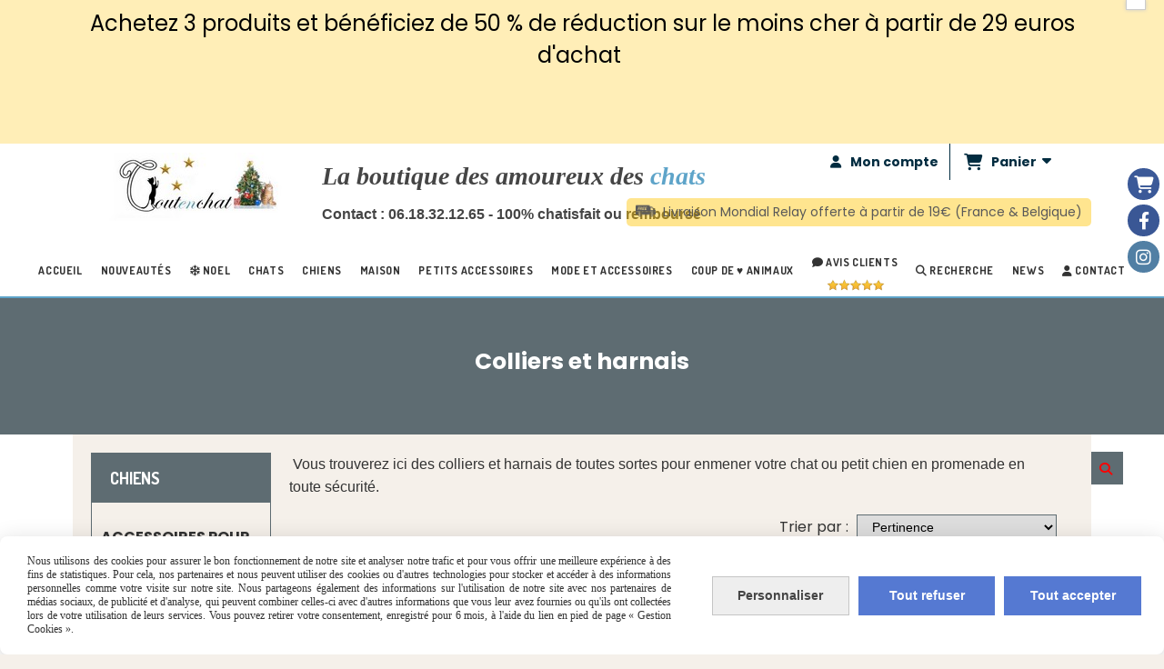

--- FILE ---
content_type: text/html; charset=UTF-8
request_url: https://www.toutenchat.com/colliers-et-harnais-b22495.html
body_size: 14414
content:
    <!DOCTYPE html>
    <!--[if IE 7]>
    <html lang="fr" class="ie-inf-9 ie7"> <![endif]-->

    <!--[if IE 8]>
    <html lang="fr" class="ie-inf-9 ie8"> <![endif]-->
    <!--[if lte IE 9]>
    <html lang="fr" class="ie"> <![endif]-->
    <!--[if gt IE 8]><!-->
    <html lang="fr"><!--<![endif]-->
    <head prefix="og: http://ogp.me/ns# fb: http://ogp.me/ns/fb# product: http://ogp.me/ns/product# article: http://ogp.me/ns/article# place: http://ogp.me/ns/place#">
        <!--[if !IE]><!-->
        <script>
            if (/*@cc_on!@*/false) {
                document.documentElement.className += 'ie10';
            }
        </script><!--<![endif]-->
        <title>Colliers et harnais  - Toutenchat</title>
<meta name="description" content="Des colliers et des harnais pour faire de longues promenades avec vous">
<meta name="keywords" content="collier,colliers,harnais,laisse,laisses,ensemble,chiot,chiots,chien,chiens,corde,métal,tissu,réglable,promenade,éducation">
    <meta http-equiv="Content-Type" content="text/html; charset=UTF-8">
    <meta property="og:url" content="https://www.toutenchat.com/colliers-et-harnais-b22495.html"/>
    <meta property="og:type" content="website"/>
    <meta property="og:title" content="Colliers et harnais  - Toutenchat"/>
    <meta property="og:description" content="Des colliers et des harnais pour faire de longues promenades avec vous"/>
    <meta property="og:locale" content="fr"/>    <meta property="og:image" content="https://www.toutenchat.com/img_s3/95431/logo/logo-2023-noel-2023.jpg"/>
<link rel="canonical" href="https://www.toutenchat.com/colliers-et-harnais-b22495.html"/>
    <link rel="icon" type="image/x-icon" href="/favicon.ico">
    
    <!-- Stylesheet -->
    <link rel="stylesheet" type="text/css" media="screen" href="/css5227/style_all_designs.css"/>
    <link rel="stylesheet" href="/css5227/panier.css" type="text/css"/>
    <script>
         document.documentElement.className += ' cmonsite-boutique'; 
    </script>
    <link type="text/css" href="/css5227/design/template/boutique/templates.css" rel="stylesheet"/>
            <script>
            document.documentElement.className += ' cmonsite-boutique';
            document.documentElement.className += ' cmonsite-boutique-1';
        </script>
            <link rel="stylesheet" type="text/css" media="screen" href="/css5227/tinyTips.css"/>
    <link type="text/css" href="/css5227/header_jnformation.css" rel="stylesheet"/>
    <link href="/css5227/jquery.bxslider.css" rel="stylesheet" type="text/css">
    <link href="/css5227/waitMe.css" rel="stylesheet" type="text/css">
    <link href="/css5227/bootstrap-datetimepicker-standalone.css" rel="stylesheet" type="text/css">
    <link href="/css5227/bootstrap-datetimepicker.css" rel="stylesheet" type="text/css">

    <!-- CSS du thème  -->
    <link href="/css5227/styled832series.css" rel="stylesheet"
          type="text/css"/>
    <link href="/css5227/styled839.css"
          rel="stylesheet" type="text/css"/>


    <style>
        .nav-static-breadcrumb {
            display: none !important;
        }
    </style>
    
    <!-- jQuery -->
    <script src="/js5227/dist/design/jquery-3.min.js"></script>


    <script src="/js5227/dist/jquery.tinyTips.min.js"></script>
        <script src="/js5227/dist/jquery.validationEngine-fr.min.js"></script>
    
    <script src="/js5227/dist/jquery.validationEngine.min.js"></script>
    <script src="/js5227/dist/moment/moment.min.js"></script>
        <script src="/js5227/dist/moment/fr.min.js"></script>
    
    <script src="/js5227/dist/bootstrap-datetimepicker.min.js"></script>

    <script>
        $(document).ready(function () {
            $("#contact, #form1, #form").validationEngine();
            $('a.tTip').css('display', 'block');
            $('a.tTip').tinyTips('light', 'title');
        });
                document.documentElement.className += ' cmonsite-template';
        
        var CookieScripts = typeof CookieScripts === "undefined" ? {user: {}, job: []} : CookieScripts;
    </script>


            <script type="text/javascript">
                var _paq = window._paq = window._paq || [];
                _paq.push(['setCustomDimension', 1, 'www.toutenchat.com']);

                /* tracker methods like "setCustomDimension" should be called before "trackPageView" */
                _paq.push(['trackPageView']);
                _paq.push(['enableLinkTracking']);
                (function () {
                    var u = "//www.cmadata.fr/analytics/";
                    _paq.push(['setTrackerUrl', u + 'matomo.php']);
                    _paq.push(['setSiteId', '2']);
                    var d = document, g = d.createElement('script'), s = d.getElementsByTagName('script')[0];
                    g.type = 'text/javascript';
                    g.async = true;
                    g.src = u + 'matomo.js';
                    s.parentNode.insertBefore(g, s);
                })();
            </script>
            



    <!-- BxSlider -->
    <script type='text/javascript'
            src='/js5227/dist/jquery.bxSlider.min.js'></script>

    <!-- Height Align -->
    <script src="/js5227/dist/design/jquery.heightalign.min.js"></script>


<link href="https://fonts.googleapis.com/css?family=Source+Sans+Pro:700&display=swap" rel="stylesheet"> 
<script>
if(!WebFont.hasOwnProperty('minisite')) {
	WebFont.minisite = [];
}
WebFont.minisite.push('Source Sans Pro');
WebFont.minisite.push('Playfair Display');

WebFont.load({
	google: {
		families: WebFont.minisite
	}
});
</script>    <script type="text/javascript" src="/js5227/dist/fancybox/jquery.fancybox.min.js"></script>
    <script type="text/javascript" src="/js5227/dist/fancybox/jquery.easing-1.3.min.js"></script>
    <script type="text/javascript" src="/js5227/dist/fancybox/jquery.mousewheel-3.0.6.min.js"></script>
    <script>
        var BASEURL = "https://www.cmonsite.fr/",
            book = "95431",
            id_serie = 832,
            id_design = 839;
    </script>
    <script type="text/javascript" src="/js5227/dist/design/minisite_cross.min.js"></script>

    <link rel="stylesheet" href="/css5227/fancybox/jquery.fancybox.css" type="text/css" media="screen"/>

    <!-- Optionally add helpers - button, thumbnail and/or media -->
    <link rel="stylesheet" href="/css5227/fancybox/helpers/jquery.fancybox-buttons.css" type="text/css" media="screen"/>
    <script type="text/javascript" src="/js5227/dist/fancybox/helpers/jquery.fancybox-buttons.min.js"></script>
    <script type="text/javascript" src="/js5227/dist/fancybox/helpers/jquery.fancybox-media.min.js"></script>

    <link rel="stylesheet" href="/css5227/fancybox/helpers/jquery.fancybox-thumbs.css" type="text/css" media="screen"/>

    <script type="text/javascript" src="/js5227/dist/fancybox/helpers/jquery.fancybox-thumbs.min.js"></script>


    <script type="text/javascript">
            var flagnewsletter = 1,
                newsletter_actif = 0,
                show_popin_newsletter = false;    </script>
        <script type="text/javascript">
            var searchContent;
            var dataDesign;

            
dataDesign = {
top: 170,
blocPositionTop: "#wrapper",
blocPositionLeft: "#wrapper",
blocContenu: "#wrapper"
};

            $(document).ready(function () {
                var form = '<form action="/search.php" class="content-cmonsite form-search" method="get">' +
                    '<div class="input-group">' +
                    '<input type="text" name="search" class="form-control" placeholder="' + _lang.get('Rechercher') + '">' +
                    '<span class="input-group-btn">' +
                    '<button title="' + _lang.get('Rechercher') + '" class="btn-search button" type="button"><i class="fa fa-search"></i></button>' +
                    '</span>' +
                    '</div>' +
                    '</form>'
                ;
                /* Placer le button search */

                searchContent = {
                    data: {
                        top: 40,
                        left: 0,
                        blocPositionTop: '#content',
                        blocPositionLeft: '#wrapper',
                        blocContenu: '#wrapper',
                        button: null,
                        idButton: 'block-flottant-search',
                        classButton: 'block-flottant-search',
                        contentButton: form,
                        DOMBody: 'body',
                        createButton: true,
                        mapElement: '.blocAdresse'
                    },
                    options: {
                        'flottant': true,
                        'insertTo': null,
                    },
                    init: function (dataDesign) {

                        // on récupére les options d'origine
                        for (var prop in searchContent.data) {
                            searchContent.options[prop] = searchContent.data[prop];
                        }
                        // on récupére les options personnalisées
                        for (prop in dataDesign) {
                            searchContent.options[prop] = dataDesign[prop];
                        }

                        function waitForEl() {

                            var $id = $(searchContent.options.DOMBody);
                            if (typeof $id.offset() !== 'undefined') {

                                if ($(searchContent.options.blocPositionTop).length) {
                                    searchContent.options.blocPositionTop = $(searchContent.options.blocPositionTop);
                                } else {
                                    searchContent.options.blocPositionTop = $('.content');
                                }

                                searchContent.options.blocPositionLeft = $(searchContent.options.blocPositionLeft);
                                searchContent.options.blocContenu = $(searchContent.options.blocContenu);
                                searchContent.options.DOMBody = $(searchContent.options.DOMBody);
                                searchContent.data.mapElement = $(searchContent.data.mapElement);
                                searchContent.data.DOMBody = $(searchContent.data.DOMBody);

                                if (searchContent.options.button != null) {
                                    searchContent.options.button = $(searchContent.options.button);
                                }

                                if (searchContent.options.createButton) {

                                    searchContent.generateButton();
                                    if (searchContent.options.flottant) {
                                        searchContent.positionButton();
                                    }


                                    searchContent.insertButton();
                                }

                                searchContent.event();
                            } else {
                                setTimeout(function () {
                                    waitForEl();
                                }, 50);
                            }
                        }

                        waitForEl();
                    },
                    event: function () {
                        $(window).resize(function (event) {
                            if (searchContent.options.flottant) {
                                searchContent.positionButton();
                            }
                        });
                        $(window).trigger('resize');
                        searchContent.data.DOMBody.on('click', '.btn-search', function () {
                            if (searchContent.options.button.hasClass('actif')) {
                                if ($('.form-search input[name="search"]').val() != '') {
                                    /* Submit le formulaire */
                                    $('.form-search').submit();
                                }
                            } else {
                                searchContent.options.button.addClass('actif');
                            }
                            return true;
                        });

                        searchContent.data.DOMBody.on('click', 'input[name="search"]', function () {
                            return true;
                        });

                        searchContent.data.DOMBody.on('click', function (e) {
                            if (!$(e.target).closest('#' + searchContent.data.idButton).length) {
                                searchContent.options.button.removeClass('actif');
                            }
                        });

                    },
                    generateButton: function () {
                        var button = $('<div />')
                            .attr({
                                'id': searchContent.options.idButton,
                                'class': searchContent.options.classButton,
                            }).html(searchContent.options.contentButton);

                        searchContent.options.button = button;
                    },
                    insertButton: function () {
                        if (searchContent.options.insertTo === null) {
                            searchContent.options.DOMBody.append(searchContent.options.button);
                        } else {
                            $(searchContent.options.insertTo).append(searchContent.options.button);
                        }

                    },

                    getOffsetLeft: function () {
                        return searchContent.options.blocPositionLeft.offset().left + searchContent.options.blocPositionLeft.outerWidth() + searchContent.options.left;
                    },
                    getOffsetTop: function () {
                        if (searchContent.data.mapElement.length) {
                            var mapBoundingRect = searchContent.data.mapElement[0].getBoundingClientRect();
                            var buttonBoundingRect = searchContent.options.button[0].getBoundingClientRect();
                            if (
                                // mapBoundingRect.left == 0 ||
                                (buttonBoundingRect.left > mapBoundingRect.left &&
                                    buttonBoundingRect.left < (mapBoundingRect.left + mapBoundingRect.width) &&
                                    buttonBoundingRect.top > mapBoundingRect.top &&
                                    buttonBoundingRect.top < (mapBoundingRect.top + mapBoundingRect.height))
                            ) {

                                return searchContent.data.mapElement.offset().top + searchContent.data.mapElement.height() + searchContent.options.top;
                            }
                        }

                        return searchContent.options.blocPositionTop.offset().top + searchContent.options.top;
                    },
                    positionButton: function () {

                        searchContent.options.button.css({
                            'left': searchContent.getOffsetLeft(),
                            'position': 'absolute',
                            'top': searchContent.getOffsetTop(),
                            'width': '36px',
                            'z-index': '5'
                        });
                    }
                };

                searchContent.init(dataDesign);

            });

        </script>
        
<script type="text/javascript" src="/js5227/design/masonry.pkgd.min.js" ></script>

<!-- CSS de personnalisation design  -->
<link rel="stylesheet" href="/css5227/95431-839-832-181/style_perso.css" type="text/css" id="style-editor-perso" class="style-editor-perso-design" />
<link rel="stylesheet" href="/css5227/95431-boutique-22495-210/style_perso_by_page.css" type="text/css" class="style-editor-perso-content" id="style-editor-perso-page"/><link rel="stylesheet" href="/css5227/95431-footer-0-210/style_perso_by_page.css" type="text/css" class="style-editor-perso-content" id="style-editor-perso-footer"/>

<!-- Variable Javascript utiles -->
<script>
    var timer = 6000 ;
</script>


        <meta name="viewport" content="width=device-width, initial-scale=1">
    </head>
    <body
        class="theme cmonsite-panier-3 cmonsite-fluxpanier-1 search-button body-832series body-839styled page-boutique page-boutique-22495">
    
            <div class="banner"
                 style="background-color:rgb(255, 238, 183);border-bottom: 2px solid rgba(0, 0, 0, 0);">
                <div class="banner__item">
                    <div class="banner__content" style="color:rgb(0, 0, 0);"><p>Achetez 3 produits et b&#233;n&#233;ficiez de 50 % de r&#233;duction sur le moins cher &#224; partir de 29 euros d'achat&#160;</p>
<p>&#160;</p>
<p><strong>&#160;</strong></p></div>
                                    </div>
            </div>
                        <link rel="stylesheet" href="/css/sidebar-menu.css?5227" type="text/css" media="screen"/>
        <style>
#minisite-sidebar ul li a.social-sidebar-p-1,
#minisite-sidebar ul li a.social-sidebar-p-1 span,
#minisite-sidebar ul li a.social-sidebar-p-1 span:before
{background:#3B5998;color:none;}
#minisite-sidebar ul li a.social-sidebar-p-2,
#minisite-sidebar ul li a.social-sidebar-p-2 span,
#minisite-sidebar ul li a.social-sidebar-p-2 span:before
{background:#3a5795;color:#ffffff;}
#minisite-sidebar ul li a.social-sidebar-p-3,
#minisite-sidebar ul li a.social-sidebar-p-3 span,
#minisite-sidebar ul li a.social-sidebar-p-3 span:before
{background:#517fa4;color:#ffffff;}</style><aside id="minisite-sidebar" class="pos-right circle small label-fancy "><ul><li>
<a class="social-sidebar-p-1" href="/paniercommande.php"   rel="nofollow">
<i class="fa fa-shopping-cart"></i> <span>Panier</span>
</a>
</li>
<li>
<a class="social-sidebar-p-2" href="https://www.facebook.com/Tout-en-chat-1667281050200447/?fref=ts"  target="_blank" rel="nofollow">
<i class="fa fa-facebook"></i> <span>Facebook</span>
</a>
</li>
<li>
<a class="social-sidebar-p-3" href="https://www.instagram.com/toutenchat/"  target="_blank" rel="nofollow">
<i class="fa fa-instagram"></i> <span>Instagram</span>
</a>
</li>
</ul></aside>
<div id="main-conteneur"  itemprop="mainEntityOfPage" itemscope itemtype="https://schema.org/WebPage">
        <!-- Banniere Header -->
    <header role="banner" class="banniere header_p">
        <div class="header-conteneur">
            <div class="close-menu"></div>
                    <div id="blocContent">
            <div id="headercontent" class="header_live_edit slogan_live_edit ">
                                    <a class="logo" href="/" id="logo" rel="home">
                        <img class="img-logo" src="/img_s3/95431/logo/logo-2023-noel-2023.jpg" alt="toutenchat.com"/>
                    </a>
                
                <div class="container-slogan">
                    <div class="slogan_p slogan"><p style="text-align: left;"><span style="font-size: 28px; color: rgb(94, 164, 201);"><strong><em><span style="font-family: &quot;Playfair Display&quot;, serif;font-weight: bold;"><span style="color: rgb(69, 69, 69);">La boutique des amoureux des</span> chats</span></em></strong></span></p><p style="text-align: left;"><span style="font-family: tahoma, arial, helvetica, sans-serif; font-size: 12pt; color: rgb(69, 69, 69);">Contact : 06.18.32.12.65 - 100% chatisfait ou remboursé</span></p></div>
                </div>

                    <div class="template-panier template-panier-3">
        <div class="bloc-connexion-panier">
                            <div class="connexion">
                    <p><a href="/profile/account.php"><span>Mon compte</span></a></p>
                </div>
                
            <div id="panier" class="panier_p border_p template-panier-bouton">
                <div id="header-panier" class="panier_titre"><i class="fa fa-shopping-cart panier_titre"></i>
                    <span class="panier_text">
                        Panier                        &nbsp;<a class="paniertoggle panier_p" href="#"><i class="fa panier_titre" aria-hidden="true"></i></a>
                    </span>
                </div>
                <span id="notificationsLoader"></span>
                <div id="paniercontent" class="panier_p panier_content_p">
                    <div id="paniertable" class="panier_p">

                    </div>
                    <div id="paniercommande">
                        <div class="totalpanier"></div>
                        <div class="ajout_panier">
                                                        <a href="/paniercommande.php" class="button bouton">Effectuer la commande</a>
                        </div>
                    </div>
                </div>
            </div>
        </div>
    </div>
                </div>
        </div>
                <div class="menu navigation_p menu-principal">
            <nav id="nav-principal" class="menu-principal"><!--
            -->
            <ul class="">
                                    <li
                            class="p-accueil navigation_button_p   ">
                        <a  href="/"
                                                                                     class="navigation_link_p">
                            <span>
                                                                Accueil                            </span>
                        </a>
                                            </li>
                                        <li
                            class="b-55619 navigation_button_p   ">
                        <a  href="/nouveautes-b55619.html"
                                                                                     class="navigation_link_p">
                            <span>
                                                                Nouveautés                             </span>
                        </a>
                                            </li>
                                        <li
                            class="has_picto b-48475 navigation_button_p   hasDropdown">
                        <a  href="/noel-b48475.html"
                                                                                     class="navigation_link_p">
                            <span>
                                <i class="fa fa-snowflake-o"></i>                                NOEL                            </span>
                        </a>
                        <span class="dropDown navigation_link_p  " ></span><!--
            -->
            <ul class="menu__dropdown">
                                    <li
                            class="has_picto b-180287  sous_navigation_button_p ">
                        <a  href="/bijoux-et-vetements-noel-b180287.html"
                                                                                     class="sous_navigation_link_p">
                            <span>
                                <i class="fa fas fa-gem"></i>                                bijoux et vêtements noel                            </span>
                        </a>
                                            </li>
                                        <li
                            class="has_picto b-48903  sous_navigation_button_p hasDropdown">
                        <a  href="/nos-idees-cadeaux-b48903.html"
                                                                                     class="sous_navigation_link_p">
                            <span>
                                <i class="fa fa-gift"></i>                                Nos idées cadeaux                            </span>
                        </a>
                        <span class="dropDown  sous_navigation_link_p" ></span><!--
            -->
            <ul class="menu__dropdown">
                                    <li
                            class="has_picto b-48478  sous_navigation_button_p ">
                        <a  href="/mode-b48478.html"
                                                                                     class="sous_navigation_link_p">
                            <span>
                                <i class="fa fa-gift"></i>                                Mode                            </span>
                        </a>
                                            </li>
                                        <li
                            class="has_picto b-48906  sous_navigation_button_p ">
                        <a  href="/maison-b48906.html"
                                                                                     class="sous_navigation_link_p">
                            <span>
                                <i class="fa fa-gift"></i>                                Maison                            </span>
                        </a>
                                            </li>
                                        <li
                            class="has_picto b-50225  sous_navigation_button_p ">
                        <a  href="/vos-animaux-b50225.html"
                                                                                     class="sous_navigation_link_p">
                            <span>
                                <i class="fa fa-gift"></i>                                 vos animaux                            </span>
                        </a>
                                            </li>
                                </ul><!--
            -->                    </li>
                                        <li
                            class="has_picto b-48476  sous_navigation_button_p hasDropdown">
                        <a  href="/pour-le-chat-pin-et-la-table-de-noel-b48476.html"
                                                                                     class="sous_navigation_link_p">
                            <span>
                                <i class="fa fa-tree"></i>                                Pour le chat-pin et la table de noël                            </span>
                        </a>
                        <span class="dropDown  sous_navigation_link_p" ></span><!--
            -->
            <ul class="menu__dropdown">
                                    <li
                            class="has_picto b-166625  sous_navigation_button_p ">
                        <a  href="/decoration-et-sapin-de-noel-b166625.html"
                                                                                     class="sous_navigation_link_p">
                            <span>
                                <i class="fa fas fa-tree"></i>                                décoration et sapin de Noel                            </span>
                        </a>
                                            </li>
                                        <li
                            class="has_picto b-166626  sous_navigation_button_p ">
                        <a  href="/table-a-noel-b166626.html"
                                                                                     class="sous_navigation_link_p">
                            <span>
                                <i class="fa fas fa-tree"></i>                                Table à Noel                            </span>
                        </a>
                                            </li>
                                </ul><!--
            -->                    </li>
                                        <li
                            class="has_picto b-48900  sous_navigation_button_p ">
                        <a  href="/pour-emballer-les-cadeaux-b48900.html"
                                                                                     class="sous_navigation_link_p">
                            <span>
                                <i class="fa fas fa-tree"></i>                                Pour emballer les cadeaux                            </span>
                        </a>
                                            </li>
                                </ul><!--
            -->                    </li>
                                        <li
                            class="b-22410 navigation_button_p   hasDropdown">
                        <a  href="/chats-b22410.html"
                                                                                     class="navigation_link_p">
                            <span>
                                                                Chats                            </span>
                        </a>
                        <span class="dropDown navigation_link_p  " ></span><!--
            -->
            <ul class="menu__dropdown">
                                    <li
                            class="b-22424  sous_navigation_button_p ">
                        <a  href="/arbre-a-chat-et-grattoir-b22424.html"
                                                                                     class="sous_navigation_link_p">
                            <span>
                                                                Arbre à chat et grattoir                            </span>
                        </a>
                                            </li>
                                        <li
                            class="b-22771  sous_navigation_button_p ">
                        <a  href="/bien-etre-b22771.html"
                                                                                     class="sous_navigation_link_p">
                            <span>
                                                                Bien-être                            </span>
                        </a>
                                            </li>
                                        <li
                            class="b-22794  sous_navigation_button_p ">
                        <a  href="/boire-et-manger-b22794.html"
                                                                                     class="sous_navigation_link_p">
                            <span>
                                                                Boire et manger                            </span>
                        </a>
                                            </li>
                                        <li
                            class="b-22427  sous_navigation_button_p ">
                        <a  href="/confort-b22427.html"
                                                                                     class="sous_navigation_link_p">
                            <span>
                                                                Confort                             </span>
                        </a>
                                            </li>
                                        <li
                            class="b-22428  sous_navigation_button_p ">
                        <a  href="/colliers-et-harnais-pour-chats-b22428.html"
                                                                                     class="sous_navigation_link_p">
                            <span>
                                                                Colliers et harnais pour chats                            </span>
                        </a>
                                            </li>
                                        <li
                            class="b-22444  sous_navigation_button_p hasDropdown">
                        <a  href="/jouets-pour-chats-b22444.html"
                                                                                     class="sous_navigation_link_p">
                            <span>
                                                                Jouets pour chats                            </span>
                        </a>
                        <span class="dropDown  sous_navigation_link_p" ></span><!--
            -->
            <ul class="menu__dropdown">
                                    <li
                            class="b-40131  sous_navigation_button_p ">
                        <a  href="/souris-b40131.html"
                                                                                     class="sous_navigation_link_p">
                            <span>
                                                                Souris                            </span>
                        </a>
                                            </li>
                                        <li
                            class="b-40132  sous_navigation_button_p ">
                        <a  href="/balles-b40132.html"
                                                                                     class="sous_navigation_link_p">
                            <span>
                                                                Balles                            </span>
                        </a>
                                            </li>
                                        <li
                            class="b-40133  sous_navigation_button_p ">
                        <a  href="/plumeaux-b40133.html"
                                                                                     class="sous_navigation_link_p">
                            <span>
                                                                Plumeaux                            </span>
                        </a>
                                            </li>
                                        <li
                            class="b-40134  sous_navigation_button_p ">
                        <a  href="/autres-b40134.html"
                                                                                     class="sous_navigation_link_p">
                            <span>
                                                                Autres                            </span>
                        </a>
                                            </li>
                                        <li
                            class="b-22426  sous_navigation_button_p ">
                        <a  href="/accessoires-pour-chats-b22426.html"
                                                                                     class="sous_navigation_link_p">
                            <span>
                                                                Accessoires pour chats                            </span>
                        </a>
                                            </li>
                                </ul><!--
            -->                    </li>
                                </ul><!--
            -->                    </li>
                                        <li
                            class="b-22411 navigation_button_p   hasDropdown">
                        <a  href="/chiens-b22411.html"
                                                                                     class="navigation_link_p">
                            <span>
                                                                Chiens                            </span>
                        </a>
                        <span class="dropDown navigation_link_p  " ></span><!--
            -->
            <ul class="menu__dropdown">
                                    <li
                            class="b-22795  sous_navigation_button_p ">
                        <a  href="/accessoires-pour-chiens-b22795.html"
                                                                                     class="sous_navigation_link_p">
                            <span>
                                                                Accessoires pour chiens                            </span>
                        </a>
                                            </li>
                                        <li
                            class="b-22430  sous_navigation_button_p ">
                        <a  href="/confort-b22430.html"
                                                                                     class="sous_navigation_link_p">
                            <span>
                                                                Confort                             </span>
                        </a>
                                            </li>
                                        <li
                            class="actif b-22495  sous_navigation_button_p ">
                        <a  href="/colliers-et-harnais-b22495.html"
                                                                                     class="actif sous_navigation_link_p">
                            <span>
                                                                Colliers et harnais                             </span>
                        </a>
                                            </li>
                                        <li
                            class="b-22711  sous_navigation_button_p ">
                        <a  href="/vetements-pour-chiens-b22711.html"
                                                                                     class="sous_navigation_link_p">
                            <span>
                                                                Vêtements pour chiens                            </span>
                        </a>
                                            </li>
                                        <li
                            class="b-22429  sous_navigation_button_p ">
                        <a  href="/jouets-pour-chiens-b22429.html"
                                                                                     class="sous_navigation_link_p">
                            <span>
                                                                Jouets pour chiens                            </span>
                        </a>
                                            </li>
                                </ul><!--
            -->                    </li>
                                        <li
                            class="b-43595 navigation_button_p   hasDropdown">
                        <a  href="/maison-b43595.html"
                                                                                     class="navigation_link_p">
                            <span>
                                                                Maison                            </span>
                        </a>
                        <span class="dropDown navigation_link_p  " ></span><!--
            -->
            <ul class="menu__dropdown">
                                    <li
                            class="b-43652  sous_navigation_button_p hasDropdown">
                        <a  href="/cuisine-art-de-la-table-b43652.html"
                                                                                     class="sous_navigation_link_p">
                            <span>
                                                                Cuisine, art de la table                            </span>
                        </a>
                        <span class="dropDown  sous_navigation_link_p" ></span><!--
            -->
            <ul class="menu__dropdown">
                                    <li
                            class="b-163024  sous_navigation_button_p ">
                        <a  href="/divers-sacs-b163024.html"
                                                                                     class="sous_navigation_link_p">
                            <span>
                                                                divers sacs                            </span>
                        </a>
                                            </li>
                                        <li
                            class="b-55444  sous_navigation_button_p ">
                        <a  href="/cafe-ou-the-b55444.html"
                                                                                     class="sous_navigation_link_p">
                            <span>
                                                                café ou thé                            </span>
                        </a>
                                            </li>
                                        <li
                            class="b-163229  sous_navigation_button_p ">
                        <a  href="/divers-b163229.html"
                                                                                     class="sous_navigation_link_p">
                            <span>
                                                                divers                             </span>
                        </a>
                                            </li>
                                </ul><!--
            -->                    </li>
                                        <li
                            class="b-163230  sous_navigation_button_p ">
                        <a  href="/textile-maison-b163230.html"
                                                                                     class="sous_navigation_link_p">
                            <span>
                                                                textile maison                            </span>
                        </a>
                                            </li>
                                        <li
                            class="b-44743  sous_navigation_button_p ">
                        <a  href="/enfants-b44743.html"
                                                                                     class="sous_navigation_link_p">
                            <span>
                                                                Enfants                            </span>
                        </a>
                                            </li>
                                        <li
                            class="b-44742  sous_navigation_button_p ">
                        <a  href="/bureau-b44742.html"
                                                                                     class="sous_navigation_link_p">
                            <span>
                                                                Bureau                            </span>
                        </a>
                                            </li>
                                        <li
                            class="b-44741  sous_navigation_button_p ">
                        <a  href="/decoration-b44741.html"
                                                                                     class="sous_navigation_link_p">
                            <span>
                                                                Décoration                            </span>
                        </a>
                                            </li>
                                        <li
                            class="b-44744  sous_navigation_button_p ">
                        <a  href="/geek-b44744.html"
                                                                                     class="sous_navigation_link_p">
                            <span>
                                                                Geek                            </span>
                        </a>
                                            </li>
                                </ul><!--
            -->                    </li>
                                        <li
                            class="b-51000 navigation_button_p   hasDropdown">
                        <a  href="/petits-accessoires-b51000.html"
                                                                                     class="navigation_link_p">
                            <span>
                                                                Petits accessoires                            </span>
                        </a>
                        <span class="dropDown navigation_link_p  " ></span><!--
            -->
            <ul class="menu__dropdown">
                                    <li
                            class="b-101804  sous_navigation_button_p ">
                        <a  href="/boites-et-etuis-a-lunettes-ou-lentilles-chat-b101804.html"
                                                                                     class="sous_navigation_link_p">
                            <span>
                                                                boite à lunettes                            </span>
                        </a>
                                            </li>
                                        <li
                            class="b-100538  sous_navigation_button_p ">
                        <a  href="/miroir-b100538.html"
                                                                                     class="sous_navigation_link_p">
                            <span>
                                                                miroir                            </span>
                        </a>
                                            </li>
                                        <li
                            class="b-100533  sous_navigation_button_p ">
                        <a  href="/porte-cle-b100533.html"
                                                                                     class="sous_navigation_link_p">
                            <span>
                                                                porte clé                            </span>
                        </a>
                                            </li>
                                        <li
                            class="b-100534  sous_navigation_button_p ">
                        <a  href="/des-brosses-et-des-pinces-et-barrettes-chat-b100534.html"
                                                                                     class="sous_navigation_link_p">
                            <span>
                                                                cheveux                            </span>
                        </a>
                                            </li>
                                        <li
                            class="b-91192  sous_navigation_button_p ">
                        <a  href="/masques-et-gel-b91192.html"
                                                                                     class="sous_navigation_link_p">
                            <span>
                                                                Masques  et gel                            </span>
                        </a>
                                            </li>
                                        <li
                            class="b-100535  sous_navigation_button_p ">
                        <a  href="/divers-accessoires-mode-theme-chats-b100535.html"
                                                                                     class="sous_navigation_link_p">
                            <span>
                                                                divers                            </span>
                        </a>
                                            </li>
                                        <li
                            class="b-178926  sous_navigation_button_p ">
                        <a  href="/parapluie-b178926.html"
                                                                                     class="sous_navigation_link_p">
                            <span>
                                                                parapluie                            </span>
                        </a>
                                            </li>
                                </ul><!--
            -->                    </li>
                                        <li
                            class="b-44740 navigation_button_p   hasDropdown">
                        <a  href="/mode-et-accessoires-chat-chats-b44740.html"
                                                                                     class="navigation_link_p">
                            <span>
                                                                Mode et accessoires                            </span>
                        </a>
                        <span class="dropDown navigation_link_p  " ></span><!--
            -->
            <ul class="menu__dropdown">
                                    <li
                            class="b-36080  sous_navigation_button_p hasDropdown">
                        <a  href="/vetements-motif-chats-b36080.html"
                                                                                     class="sous_navigation_link_p">
                            <span>
                                                                Vêtements                            </span>
                        </a>
                        <span class="dropDown  sous_navigation_link_p" ></span><!--
            -->
            <ul class="menu__dropdown">
                                    <li
                            class="b-45921  sous_navigation_button_p ">
                        <a  href="/des-chats-au-pied-et-aux-mains-b45921.html"
                                                                                     class="sous_navigation_link_p">
                            <span>
                                                                pieds et mains                            </span>
                        </a>
                                            </li>
                                        <li
                            class="b-45910  sous_navigation_button_p ">
                        <a  href="/top-b45910.html"
                                                                                     class="sous_navigation_link_p">
                            <span>
                                                                Top                            </span>
                        </a>
                                            </li>
                                        <li
                            class="b-45920  sous_navigation_button_p ">
                        <a  href="/foulards-et-snoods-b45920.html"
                                                                                     class="sous_navigation_link_p">
                            <span>
                                                                Foulards et snoods                            </span>
                        </a>
                                            </li>
                                        <li
                            class="b-176817  sous_navigation_button_p ">
                        <a  href="/tete-b176817.html"
                                                                                     class="sous_navigation_link_p">
                            <span>
                                                                Tête                            </span>
                        </a>
                                            </li>
                                </ul><!--
            -->                    </li>
                                        <li
                            class="b-36079  sous_navigation_button_p hasDropdown">
                        <a  href="/sacs-et-pochettes-b36079.html"
                                                                                     class="sous_navigation_link_p">
                            <span>
                                                                 Sacs et pochettes                            </span>
                        </a>
                        <span class="dropDown  sous_navigation_link_p" ></span><!--
            -->
            <ul class="menu__dropdown">
                                    <li
                            class="b-45905  sous_navigation_button_p ">
                        <a  href="/sacs-b45905.html"
                                                                                     class="sous_navigation_link_p">
                            <span>
                                                                Sacs                            </span>
                        </a>
                                            </li>
                                        <li
                            class="b-45907  sous_navigation_button_p ">
                        <a  href="/petite-maroquinerie-b45907.html"
                                                                                     class="sous_navigation_link_p">
                            <span>
                                                                Petite maroquinerie                            </span>
                        </a>
                                            </li>
                                        <li
                            class="b-45906  sous_navigation_button_p ">
                        <a  href="/pochettes-b45906.html"
                                                                                     class="sous_navigation_link_p">
                            <span>
                                                                Pochettes                            </span>
                        </a>
                                            </li>
                                </ul><!--
            -->                    </li>
                                        <li
                            class="b-44745  sous_navigation_button_p hasDropdown">
                        <a  href="/bijoux-b44745.html"
                                                                                     class="sous_navigation_link_p">
                            <span>
                                                                Bijoux                            </span>
                        </a>
                        <span class="dropDown  sous_navigation_link_p" ></span><!--
            -->
            <ul class="menu__dropdown">
                                    <li
                            class="b-52364  sous_navigation_button_p ">
                        <a  href="/bagues-chat-couleur-or-ou-argent-b52364.html"
                                                                                     class="sous_navigation_link_p">
                            <span>
                                                                Bagues                            </span>
                        </a>
                                            </li>
                                        <li
                            class="b-45903  sous_navigation_button_p ">
                        <a  href="/bijoux-de-foulard-chat-et-chats-b45903.html"
                                                                                     class="sous_navigation_link_p">
                            <span>
                                                                Bijoux de foulards                            </span>
                        </a>
                                            </li>
                                        <li
                            class="b-48491  sous_navigation_button_p ">
                        <a  href="/bijoux-de-sac-b48491.html"
                                                                                     class="sous_navigation_link_p">
                            <span>
                                                                Bijoux de sac                            </span>
                        </a>
                                            </li>
                                        <li
                            class="b-45901  sous_navigation_button_p ">
                        <a  href="/bijou-boucles-d-oreille-chat-et-chaton-b45901.html"
                                                                                     class="sous_navigation_link_p">
                            <span>
                                                                Boucles d'oreilles                            </span>
                        </a>
                                            </li>
                                        <li
                            class="b-45900  sous_navigation_button_p ">
                        <a  href="/bijou-bracelet-differents-modeles-moderne-ou-classique-b45900.html"
                                                                                     class="sous_navigation_link_p">
                            <span>
                                                                Bracelets                            </span>
                        </a>
                                            </li>
                                        <li
                            class="b-45902  sous_navigation_button_p ">
                        <a  href="/bijou-broche-pins-tous-styles-b45902.html"
                                                                                     class="sous_navigation_link_p">
                            <span>
                                                                Broches et pins                            </span>
                        </a>
                                            </li>
                                        <li
                            class="b-45899  sous_navigation_button_p ">
                        <a  href="/colliers-sautoirs-pendentif-chat-chaton-b45899.html"
                                                                                     class="sous_navigation_link_p">
                            <span>
                                                                Colliers et sautoirs                            </span>
                        </a>
                                            </li>
                                        <li
                            class="b-45904  sous_navigation_button_p ">
                        <a  href="/montre-bracelet-ou-a-gousset-avec-des-chats-b45904.html"
                                                                                     class="sous_navigation_link_p">
                            <span>
                                                                Montres                            </span>
                        </a>
                                            </li>
                                </ul><!--
            -->                    </li>
                                </ul><!--
            -->                    </li>
                                        <li
                            class="b-43627 navigation_button_p   hasDropdown">
                        <a  href="/coup-de-animaux-b43627.html"
                                                                                     class="navigation_link_p">
                            <span>
                                                                Coup de ♥ animaux                            </span>
                        </a>
                        <span class="dropDown navigation_link_p  " ></span><!--
            -->
            <ul class="menu__dropdown">
                                    <li
                            class="b-75004  sous_navigation_button_p hasDropdown">
                        <a  href="/les-chiens-sur-vos-vetements-dans-votre-cuisine-b75004.html"
                                                                                     class="sous_navigation_link_p">
                            <span>
                                                                Les chiens                            </span>
                        </a>
                        <span class="dropDown  sous_navigation_link_p" ></span><!--
            -->
            <ul class="menu__dropdown">
                                    <li
                            class="b-110643  sous_navigation_button_p ">
                        <a  href="/la-maison-b110643.html"
                                                                                     class="sous_navigation_link_p">
                            <span>
                                                                la maison                            </span>
                        </a>
                                            </li>
                                        <li
                            class="b-110645  sous_navigation_button_p ">
                        <a  href="/la-mode-et-accessoires-b110645.html"
                                                                                     class="sous_navigation_link_p">
                            <span>
                                                                la mode et accessoires                            </span>
                        </a>
                                            </li>
                                        <li
                            class="b-110646  sous_navigation_button_p ">
                        <a  href="/noel-chien-b110646.html"
                                                                                     class="sous_navigation_link_p">
                            <span>
                                                                noel chien                            </span>
                        </a>
                                            </li>
                                </ul><!--
            -->                    </li>
                                        <li
                            class="b-75005  sous_navigation_button_p ">
                        <a  href="/objets-sur-le-theme-des-chouettes-et-hiboux-vaisselle-decoration-textile-bijou-b75005.html"
                                                                                     class="sous_navigation_link_p">
                            <span>
                                                                Les chouettes                            </span>
                        </a>
                                            </li>
                                        <li
                            class="b-75006  sous_navigation_button_p ">
                        <a  href="/les-renards-b75006.html"
                                                                                     class="sous_navigation_link_p">
                            <span>
                                                                Les renards                            </span>
                        </a>
                                            </li>
                                        <li
                            class="b-75007  sous_navigation_button_p ">
                        <a  href="/les-autres-animaux-b75007.html"
                                                                                     class="sous_navigation_link_p">
                            <span>
                                                                Les autres animaux                            </span>
                        </a>
                                            </li>
                                </ul><!--
            -->                    </li>
                                        <li
                            class="has_picto p-livreor navigation_button_p   ">
                        <a  href="/livre.html"
                                                                                     class="navigation_link_p">
                            <span>
                                <i class="fa fa-comment"></i>                                Avis clients                            </span>
                        </a>
                                            </li>
                                        <li
                            class="has_picto b-search navigation_button_p   ">
                        <a  href="/search.php"
                                                                                     class="navigation_link_p">
                            <span>
                                <i class="fa fa-search"></i>                                Recherche                            </span>
                        </a>
                                            </li>
                                        <li
                            class="p-369891 navigation_button_p   ">
                        <a  href="/news-p369891.html"
                                                                                     class="navigation_link_p">
                            <span>
                                                                news                            </span>
                        </a>
                                            </li>
                                        <li
                            class="has_picto p-contact navigation_button_p   ">
                        <a  href="/contact.html"
                                                                                     class="navigation_link_p">
                            <span>
                                <i class="fa fa-user"></i>                                Contact                            </span>
                        </a>
                                            </li>
                                </ul><!--
            --><!--
            --></nav>
        </div>
                </div>
    </header>

    <div class="wrapper-content">
                        <div id="wrapper" class="wrapper content_p">

            
                        <div class="content_p side-content">

                <aside class="sidebar navigation_p">            <nav id="nav-static-principal" class="menu-static-principal">
                <!--
            -->
            <ul class="">
                                    <li
                            class="b-22411 navigation_button_p   hasDropdown">
                        <a  href="/chiens-b22411.html"
                                                                                     class="navigation_link_p">
                            <span>
                                                                Chiens                            </span>
                        </a>
                        <span class="dropDown navigation_link_p  " ></span><!--
            -->
            <ul class="menu__dropdown">
                                    <li
                            class="b-22795  sous_navigation_button_p ">
                        <a  href="/accessoires-pour-chiens-b22795.html"
                                                                                     class="sous_navigation_link_p">
                            <span>
                                                                Accessoires pour chiens                            </span>
                        </a>
                                            </li>
                                        <li
                            class="b-22430  sous_navigation_button_p ">
                        <a  href="/confort-b22430.html"
                                                                                     class="sous_navigation_link_p">
                            <span>
                                                                Confort                             </span>
                        </a>
                                            </li>
                                        <li
                            class="actif b-22495  sous_navigation_button_p ">
                        <a  href="/colliers-et-harnais-b22495.html"
                                                                                     class="actif sous_navigation_link_p">
                            <span>
                                                                Colliers et harnais                             </span>
                        </a>
                                            </li>
                                        <li
                            class="b-22711  sous_navigation_button_p ">
                        <a  href="/vetements-pour-chiens-b22711.html"
                                                                                     class="sous_navigation_link_p">
                            <span>
                                                                Vêtements pour chiens                            </span>
                        </a>
                                            </li>
                                        <li
                            class="b-22429  sous_navigation_button_p ">
                        <a  href="/jouets-pour-chiens-b22429.html"
                                                                                     class="sous_navigation_link_p">
                            <span>
                                                                Jouets pour chiens                            </span>
                        </a>
                                            </li>
                                </ul><!--
            -->                    </li>
                                </ul><!--
            -->            </nav>
            </aside><section class="links_p content content_p col-md-10">
                    <div id="bloc-fil-title">
                        <h1 class="title_section border_p border_titre_p">
                    Colliers et harnais                 </h1>
                

    </div>
        <div class="border_p template_boutique_category">
        
                                <div class="boutique_header contenu-editable contenu-editable-boutique-header boutique-22495"><p><span style="font-family: 'comic sans ms', sans-serif;">&#160;Vous trouverez ici des colliers et harnais de toutes sortes pour enmener votre chat ou petit chien en promenade en toute s&#233;curit&#233;.</span></p></div>

                                            <div class="row">
                            <div class="col s12">
                                <div class="order_product pull-right">
                                    <div class="row">
                                        <div class="col s12 form-group filter-products">
                                            <label class="filter-products-label">Trier par :</label><!--
                                    -->
                                            <div class="filter-products-select">
                                                <select data-url="/colliers-et-harnais-b22495.html"
                                                        name="product_order" class="form-control">
                                                    <option value="">Pertinence</option>
                                                    <option                                                             value="product-title-asc">Nom, A à Z</option>
                                                    <option                                                             value="product-title-desc">Nom, Z à A</option>
                                                    <option                                                             value="product-price-asc">Prix, croissant</option>
                                                    <option                                                             value="product-price-desc">Prix, décroissant</option>
                                                </select>
                                            </div>
                                        </div>
                                    </div>
                                </div>
                            </div>
                        </div>
                                                        <form method="get" name="form-faceting" action="" data-url="/colliers-et-harnais-b22495.html" data-faceting-category="22495"
                  data-faceting-current-page="1">
                <input type="hidden" name="product_order" value="">
            </form>
                                <div class="template_boutique template_boutique_4 template_boutique_all">
                        <div class="content_list_product content_list_product_refresh">
                            <div class="content-products mode-boutique">
<div data-id-product="789931" class="produits produit_galerie_border_p block_unique_product produit_galerie_background_p colorpicker_produit_galerie_texte_p" ><div class="productImageWrap" id="productImageWrapID_789931"><a class="produits-bloc-image" href="/harnais-imprime-pour-chat-f789931.html" title="Harnais pour chat ou petit chien imprimé vert,rose ou rouge
scratch cou et poitrine" ><span class="img-square"><span class="img-square__content"><img class="" alt="Harnais imprimé pour chat" src="/img_s1/95431/boutique/harnais-collier-laisse-ensemble-chat-chats-chaton-chatons-chien-chiot-vert-rose-rouge-imprime-coeur-confort-scratch-ref_4_mini.jpg" data-img-secondary="/img_s1/95431/boutique/harnais-collier-laisse-ensemble-chat-chats-chaton-chatons-chien-chiot-vert-rose-rouge-imprime-coeur-confort-scratch-ref_1_mini.jpg"/></span></span></a><a href="/harnais-imprime-pour-chat-f789931.html" class="zoom produit_galerie_background_p" title="Harnais pour chat ou petit chien imprimé vert,rose ou rouge
scratch cou et poitrine" ><div class="zoom-inner"></div></a></div><div class="container-etiquette "></div><div class="productContentWrap"><span class="produit_galerie_border_p"></span><h3 class="nomprod"><a class="nomprod_link" href="/harnais-imprime-pour-chat-f789931.html">Harnais imprimé pour chat</a></h3>            <p class="note-produit"
               data-rate="5.0"
               data-comment="1"
            >
                <span class="note-produit__stars"><i class="fa fa-star"></i><i class="fa fa-star"></i><i class="fa fa-star"></i><i class="fa fa-star"></i><i class="fa fa-star"></i></span>
                <span class="note-produit__nb">1 avis</span>
            </p>
            <p class="prix" ><span class="prix__block"><span class="prixprod"><span class="impact_price" content="12.00">12,00</span> € </span></span><span class="prixmention"></span></p><p class="desc">Harnais pour chat ou petit chien imprimé vert,rose ou rouge
scratch cou et poitrine</p><p class="attr">
<select class="boutique_product_attribute_select" data-id-group="1660"><option value="0" data-price-mention="" data-price-original="12,00 €" data-price="12,00 €" class="element_selected" selected="selected">Déclinaison</option><option value="790656" data-price-mention="" data-price-original="12,00 €" data-price="12,00 €">C  </option>
<option value="790655" data-price-mention="" data-price-original="12,00 €" data-price="12,00 €">B   - Epuisé</option>
<option value="790654" data-price-mention="" data-price-original="12,00 €" data-price="12,00 €">A   - Epuisé</option>
</select></p>

<div class="block-btn-addbasket"><a href="#" data-id_product="789931" class="addbasket next-select bouton produit_galerie_border_p button"><div class="inside-addbasket"><span><i class="fa fa-shopping-cart"></i>Ajouter au panier</span></div></a></div></div></div><div data-id-product="641045" class="produits produit_galerie_border_p block_unique_product produit_galerie_background_p colorpicker_produit_galerie_texte_p" ><div class="productImageWrap" id="productImageWrapID_641045"><a class="produits-bloc-image" href="/collier-chat-ou-chien-avec-pierre-differentes-couleurs-f641045.html" title="Collier chien avec pierre bleu,rose,rouge ou blanc
longueur 20 + 5 cm" ><span class="img-square"><span class="img-square__content"><img class="" alt="Collier chat ou chien avec pierre différentes couleurs" src="/img_s1/95431/boutique/collier-bijou-chat-chien-rose-rouge-blanc-bleu-pierre-os-petit-chihuahua--york-bichon-caniche--8_mini.jpg" data-img-secondary="/img_s1/95431/boutique/collier-bijou-chat-chien-rose-rouge-blanc-bleu-pierre-os-petit-chihuahua--york-bichon-caniche--9_mini.jpg"/></span></span></a><a href="/collier-chat-ou-chien-avec-pierre-differentes-couleurs-f641045.html" class="zoom produit_galerie_background_p" title="Collier chien avec pierre bleu,rose,rouge ou blanc
longueur 20 + 5 cm" ><div class="zoom-inner"></div></a></div><div class="container-etiquette "></div><div class="productContentWrap"><span class="produit_galerie_border_p"></span><h3 class="nomprod"><a class="nomprod_link" href="/collier-chat-ou-chien-avec-pierre-differentes-couleurs-f641045.html">Collier chat ou chien avec pierre différentes couleurs</a></h3>            <p class="note-produit"
               data-rate="5.0"
               data-comment="0"
            >
                <span class="note-produit__stars"><i class="fa fa-star"></i><i class="fa fa-star"></i><i class="fa fa-star"></i><i class="fa fa-star"></i><i class="fa fa-star"></i></span>
                <span class="note-produit__nb">0 avis</span>
            </p>
            <p class="prix" ><span class="prix__block"><span class="prixprod"><span class="impact_price" content="4.50">4,50</span> € </span></span><span class="prixmention"></span></p><p class="desc">Collier chien avec pierre bleu,rose,rouge ou blanc
longueur 20 + 5 cm</p><p class="attr">
<select class="boutique_product_attribute_select" data-id-group="1660"><option value="0" data-price-mention="" data-price-original="4,50 €" data-price="4,50 €" class="element_selected" selected="selected">Déclinaison</option><option value="829192" data-price-mention="" data-price-original="4,50 €" data-price="4,50 €">Blanc  </option>
<option value="153952" data-price-mention="" data-price-original="4,50 €" data-price="4,50 €">bleu   - Epuisé</option>
<option value="153953" data-price-mention="" data-price-original="4,50 €" data-price="4,50 €">rose   - Epuisé</option>
<option value="154439" data-price-mention="" data-price-original="4,50 €" data-price="4,50 €">rouge  </option>
</select></p>

<div class="block-btn-addbasket"><a href="#" data-id_product="641045" class="addbasket next-select bouton produit_galerie_border_p button"><div class="inside-addbasket"><span><i class="fa fa-shopping-cart"></i>Ajouter au panier</span></div></a></div></div></div><div data-id-product="536363" class="produits produit_galerie_border_p block_unique_product produit_galerie_background_p colorpicker_produit_galerie_texte_p" ><div class="productImageWrap" id="productImageWrapID_536363"><a class="produits-bloc-image" href="/collier-et-laisse-buddy-pour-chien-f536363.html" title="collier et laisse budy  pour chien 22-35 cm / 10 mm" ><span class="img-square"><span class="img-square__content"><img class="" alt="collier et laisse buddy  pour chien" src="/img_s1/95431/boutique/197607_pho_pro_clip_15370-1_mini.jpg" data-img-secondary="/img_s1/95431/boutique/collier_budy_mini.jpg"/></span></span></a><a href="/collier-et-laisse-buddy-pour-chien-f536363.html" class="zoom produit_galerie_background_p" title="collier et laisse budy  pour chien 22-35 cm / 10 mm" ><div class="zoom-inner"></div></a></div><div class="container-etiquette "></div><div class="productContentWrap"><span class="produit_galerie_border_p"></span><h3 class="nomprod"><a class="nomprod_link" href="/collier-et-laisse-buddy-pour-chien-f536363.html">collier et laisse buddy  pour chien</a></h3>            <p class="note-produit"
               data-rate="5.0"
               data-comment="0"
            >
                <span class="note-produit__stars"><i class="fa fa-star"></i><i class="fa fa-star"></i><i class="fa fa-star"></i><i class="fa fa-star"></i><i class="fa fa-star"></i></span>
                <span class="note-produit__nb">0 avis</span>
            </p>
            <p class="prix" ><span class="prix__block"><span class="prixprod"><span class="impact_price" content="8.00">8,00</span> € </span></span><span class="prixmention"></span></p><p class="desc">collier et laisse budy  pour chien 22-35 cm / 10 mm</p><p class="attr"></p>

<div class="block-btn-addbasket"> <span class="hors-stock"><div class="inside-hors-stock"><div class="sub-hors-stock">Article hors stock</div></div></span></div>
</div></div><div data-id-product="536362" class="produits produit_galerie_border_p block_unique_product produit_galerie_background_p colorpicker_produit_galerie_texte_p" ><div class="productImageWrap" id="productImageWrapID_536362"><a class="produits-bloc-image" href="/harnais-et-laisse-chaton-motif-f536362.html" title="Harnais et laisse chaton motif , tour de ventre: 21-33 cm" ><span class="img-square"><span class="img-square__content"><img class="" alt="Harnais et laisse chaton motif " src="/img_s1/95431/boutique/184209_pho_pro_clip_41964-4_-1-_mini.jpg" data-img-secondary="/img_s1/95431/boutique/184208_pho_pro_clip_41964-3_-1-_mini.jpg"/></span></span></a><a href="/harnais-et-laisse-chaton-motif-f536362.html" class="zoom produit_galerie_background_p" title="Harnais et laisse chaton motif , tour de ventre: 21-33 cm" ><div class="zoom-inner"></div></a></div><div class="container-etiquette "></div><div class="productContentWrap"><span class="produit_galerie_border_p"></span><h3 class="nomprod"><a class="nomprod_link" href="/harnais-et-laisse-chaton-motif-f536362.html">Harnais et laisse chaton motif </a></h3>            <p class="note-produit"
               data-rate="5.0"
               data-comment="0"
            >
                <span class="note-produit__stars"><i class="fa fa-star"></i><i class="fa fa-star"></i><i class="fa fa-star"></i><i class="fa fa-star"></i><i class="fa fa-star"></i></span>
                <span class="note-produit__nb">0 avis</span>
            </p>
            <p class="prix" ><span class="prix__block"><span class="prixprod"><span class="impact_price" content="9.90">9,90</span> € </span></span><span class="prixmention"></span></p><p class="desc">Harnais et laisse chaton motif , tour de ventre: 21-33 cm</p><p class="attr">
<select class="boutique_product_attribute_select" data-id-group="1660"><option value="0" data-price-mention="" data-price-original="9,90 €" data-price="9,90 €" class="element_selected" selected="selected">Déclinaison</option><option value="751341" data-price-mention="" data-price-original="9,90 €" data-price="9,90 €">Vert   - Epuisé</option>
<option value="751340" data-price-mention="" data-price-original="9,90 €" data-price="9,90 €">Rouge   - Epuisé</option>
<option value="153968" data-price-mention="" data-price-original="9,90 €" data-price="9,90 €">bleu   - Epuisé</option>
</select></p>

<div class="block-btn-addbasket"> <span class="hors-stock next-select"><div class="inside-hors-stock"><div class="sub-hors-stock">Article hors stock</div></div></span></div>
</div></div><div data-id-product="427339" class="produits produit_galerie_border_p block_unique_product produit_galerie_background_p colorpicker_produit_galerie_texte_p" ><div class="productImageWrap" id="productImageWrapID_427339"><a class="produits-bloc-image" href="/harnais-chien-bleu-petrole-xxs-xs-f427339.html" title="harnais pour chien bleu pétrole imprimés pattes xxs-xs" ><span class="img-square"><span class="img-square__content"><img class="" alt="harnais chien bleu pétrole xxs-xs" src="/img_s1/95431/boutique/140317_49736_mini.jpg" /></span></span></a><a href="/harnais-chien-bleu-petrole-xxs-xs-f427339.html" class="zoom produit_galerie_background_p" title="harnais pour chien bleu pétrole imprimés pattes xxs-xs" ><div class="zoom-inner"></div></a></div><div class="container-etiquette "></div><div class="productContentWrap"><span class="produit_galerie_border_p"></span><h3 class="nomprod"><a class="nomprod_link" href="/harnais-chien-bleu-petrole-xxs-xs-f427339.html">harnais chien bleu pétrole xxs-xs</a></h3>            <p class="note-produit"
               data-rate="5.0"
               data-comment="0"
            >
                <span class="note-produit__stars"><i class="fa fa-star"></i><i class="fa fa-star"></i><i class="fa fa-star"></i><i class="fa fa-star"></i><i class="fa fa-star"></i></span>
                <span class="note-produit__nb">0 avis</span>
            </p>
            <p class="prix" ><span class="prix__block"><span class="prixprod"><span class="impact_price" content="6.50">6,50</span> € </span></span><span class="prixmention"></span></p><p class="desc">harnais pour chien bleu pétrole imprimés pattes xxs-xs</p><p class="attr"></p>

<div class="block-btn-addbasket"><a href="#" data-id_product="427339" class="addbasket bouton produit_galerie_border_p button"><div class="inside-addbasket"><span><i class="fa fa-shopping-cart"></i>Ajouter au panier</span></div></a></div></div></div><div data-id-product="427337" class="produits produit_galerie_border_p block_unique_product produit_galerie_background_p colorpicker_produit_galerie_texte_p" ><div class="productImageWrap" id="productImageWrapID_427337"><a class="produits-bloc-image" href="/laisse-pour-chien-jimmy-xxs-xs-f427337.html" title="laisse pour chien jimmy xxs-xs bleu pétrole imprimés pattes." ><span class="img-square"><span class="img-square__content"><img class="" alt="laisse pour chien jimmy xxs-xs" src="/img_s1/95431/boutique/163492_49605_mini.jpg" /></span></span></a><a href="/laisse-pour-chien-jimmy-xxs-xs-f427337.html" class="zoom produit_galerie_background_p" title="laisse pour chien jimmy xxs-xs bleu pétrole imprimés pattes." ><div class="zoom-inner"></div></a></div><div class="container-etiquette "></div><div class="productContentWrap"><span class="produit_galerie_border_p"></span><h3 class="nomprod"><a class="nomprod_link" href="/laisse-pour-chien-jimmy-xxs-xs-f427337.html">laisse pour chien jimmy xxs-xs</a></h3>            <p class="note-produit"
               data-rate="5.0"
               data-comment="0"
            >
                <span class="note-produit__stars"><i class="fa fa-star"></i><i class="fa fa-star"></i><i class="fa fa-star"></i><i class="fa fa-star"></i><i class="fa fa-star"></i></span>
                <span class="note-produit__nb">0 avis</span>
            </p>
            <p class="prix" ><span class="prix__block"><span class="prixprod"><span class="impact_price" content="4.50">4,50</span> € </span></span><span class="prixmention"></span></p><p class="desc">laisse pour chien jimmy xxs-xs bleu pétrole imprimés pattes.</p><p class="attr"></p>

<div class="block-btn-addbasket"> <span class="hors-stock"><div class="inside-hors-stock"><div class="sub-hors-stock">Article hors stock</div></div></span></div>
</div></div><div data-id-product="318073" class="produits produit_galerie_border_p block_unique_product produit_galerie_background_p colorpicker_produit_galerie_texte_p is_etiquette" ><div class="productImageWrap" id="productImageWrapID_318073"><a class="produits-bloc-image" href="/harnais-h-avec-laisse-buddy-f318073.html" title="Harnais H avec laisse BUDDY couleur gris argent;" ><span class="img-square"><span class="img-square__content"><img class="lazy" alt="Harnais H avec laisse BUDDY " src="/images/minisite/nopic_mini.jpg" data-src="/img_s1/95431/boutique/harnais_buddy_trixie_mini.jpg" data-img-secondary="/img_s1/95431/boutique/139993_39923_mini.jpg"/></span></span></a><a href="/harnais-h-avec-laisse-buddy-f318073.html" class="zoom produit_galerie_background_p" title="Harnais H avec laisse BUDDY couleur gris argent;" ><div class="zoom-inner"></div></a></div><div class="container-etiquette with-etiquette"><div class="produit_etiquette produit_galerie_background_p" data-title="Nouveau"><div class="h3 titre-etiquette"><i class="fa fa-flag"></i>Nouveau</div></div></div><div class="productContentWrap"><span class="produit_galerie_border_p"></span><h3 class="nomprod"><a class="nomprod_link" href="/harnais-h-avec-laisse-buddy-f318073.html">Harnais H avec laisse BUDDY </a></h3>            <p class="note-produit"
               data-rate="5.0"
               data-comment="0"
            >
                <span class="note-produit__stars"><i class="fa fa-star"></i><i class="fa fa-star"></i><i class="fa fa-star"></i><i class="fa fa-star"></i><i class="fa fa-star"></i></span>
                <span class="note-produit__nb">0 avis</span>
            </p>
            <p class="prix" ><span class="prix__block"><span class="prixprod"><span class="impact_price" content="12.50">12,50</span> € </span></span><span class="prixmention"></span></p><p class="desc">Harnais H avec laisse BUDDY couleur gris argent;</p><p class="attr"></p>

<div class="block-btn-addbasket"><a href="#" data-id_product="318073" class="addbasket bouton produit_galerie_border_p button"><div class="inside-addbasket"><span><i class="fa fa-shopping-cart"></i>Ajouter au panier</span></div></a></div></div></div><div data-id-product="182694" class="produits produit_galerie_border_p block_unique_product produit_galerie_background_p colorpicker_produit_galerie_texte_p" ><div class="productImageWrap" id="productImageWrapID_182694"><a class="produits-bloc-image" href="/harnais-et-laisse-pour-chatons-nylon-f182694.html" title="Harnais et laisse pour chatons ; Nylon" ><span class="img-square"><span class="img-square__content"><img class="lazy" alt="Harnais et laisse pour chatons ; Nylon" src="/images/minisite/nopic_mini.jpg" data-src="/img_s1/95431/boutique/156a90adf40e26_mini.jpg" /></span></span></a><a href="/harnais-et-laisse-pour-chatons-nylon-f182694.html" class="zoom produit_galerie_background_p" title="Harnais et laisse pour chatons ; Nylon" ><div class="zoom-inner"></div></a></div><div class="container-etiquette "></div><div class="productContentWrap"><span class="produit_galerie_border_p"></span><h3 class="nomprod"><a class="nomprod_link" href="/harnais-et-laisse-pour-chatons-nylon-f182694.html">Harnais et laisse pour chatons ; Nylon</a></h3>            <p class="note-produit"
               data-rate="5.0"
               data-comment="0"
            >
                <span class="note-produit__stars"><i class="fa fa-star"></i><i class="fa fa-star"></i><i class="fa fa-star"></i><i class="fa fa-star"></i><i class="fa fa-star"></i></span>
                <span class="note-produit__nb">0 avis</span>
            </p>
            <p class="prix" ><span class="prix__block"><span class="prixprod"><span class="impact_price" content="8.50">8,50</span> € </span></span><span class="prixmention"></span></p><p class="desc">Harnais et laisse pour chatons ; Nylon</p><p class="attr">
<select class="boutique_product_attribute_select" data-id-group="1660"><option value="0" data-price-mention="" data-price-original="8,50 €" data-price="8,50 €" class="element_selected" selected="selected">Déclinaison</option><option value="153952" data-price-mention="" data-price-original="8,50 €" data-price="8,50 €">bleu   - Epuisé</option>
<option value="153953" data-price-mention="" data-price-original="8,50 €" data-price="8,50 €">rose   - Epuisé</option>
<option value="153969" data-price-mention="" data-price-original="8,50 €" data-price="8,50 €">rouge  </option>
<option value="155437" data-price-mention="" data-price-original="8,50 €" data-price="8,50 €">noir  </option>
</select></p>

<div class="block-btn-addbasket"><a href="#" data-id_product="182694" class="addbasket next-select bouton produit_galerie_border_p button"><div class="inside-addbasket"><span><i class="fa fa-shopping-cart"></i>Ajouter au panier</span></div></a></div></div></div><div data-id-product="179246" class="produits produit_galerie_border_p block_unique_product produit_galerie_background_p colorpicker_produit_galerie_texte_p" ><div class="productImageWrap" id="productImageWrapID_179246"><a class="produits-bloc-image" href="/harnais-chaton-laisse-reflechissant-f179246.html" title="harnais pour châton avec motif f réfléchissant" ><span class="img-square"><span class="img-square__content"><img class="lazy" alt="harnais chaton laisse réfléchissant" src="/images/minisite/nopic_mini.jpg" data-src="/img_s1/95431/boutique/1569349998b23e_mini.jpg" data-img-secondary="/img_s1/95431/boutique/156934c5b15ae3_mini.jpg"/></span></span></a><a href="/harnais-chaton-laisse-reflechissant-f179246.html" class="zoom produit_galerie_background_p" title="harnais pour châton avec motif f réfléchissant" ><div class="zoom-inner"></div></a></div><div class="container-etiquette "></div><div class="productContentWrap"><span class="produit_galerie_border_p"></span><h3 class="nomprod"><a class="nomprod_link" href="/harnais-chaton-laisse-reflechissant-f179246.html">harnais chaton laisse réfléchissant</a></h3>            <p class="note-produit"
               data-rate="5.0"
               data-comment="0"
            >
                <span class="note-produit__stars"><i class="fa fa-star"></i><i class="fa fa-star"></i><i class="fa fa-star"></i><i class="fa fa-star"></i><i class="fa fa-star"></i></span>
                <span class="note-produit__nb">0 avis</span>
            </p>
            <p class="prix" ><span class="prix__block"><span class="prixprod"><span class="impact_price" content="8.00">8,00</span> € </span></span><span class="prixmention"></span></p><p class="desc">harnais pour châton avec motif f réfléchissant</p><p class="attr">
<select class="boutique_product_attribute_select" data-id-group="1660"><option value="0" data-price-mention="" data-price-original="8,00 €" data-price="8,00 €" class="element_selected" selected="selected">Déclinaison</option><option value="154439" data-price-mention="" data-price-original="8,00 €" data-price="8,00 €">rouge   - Epuisé</option>
<option value="154442" data-price-mention="" data-price-original="8,00 €" data-price="8,00 €">vert   - Epuisé</option>
<option value="155437" data-price-mention="" data-price-original="8,00 €" data-price="8,00 €">noir  </option>
</select></p>

<div class="block-btn-addbasket"><a href="#" data-id_product="179246" class="addbasket next-select bouton produit_galerie_border_p button"><div class="inside-addbasket"><span><i class="fa fa-shopping-cart"></i>Ajouter au panier</span></div></a></div></div></div><div data-id-product="182699" class="produits produit_galerie_border_p block_unique_product produit_galerie_background_p colorpicker_produit_galerie_texte_p" ><div class="productImageWrap" id="productImageWrapID_182699"><a class="produits-bloc-image" href="/collier-chat-mimi-nylon-f182699.html" title="Collier chat Mimi ; Nylon" ><span class="img-square"><span class="img-square__content"><img class="lazy" alt="Collier chat Mimi ; Nylon" src="/images/minisite/nopic_mini.jpg" data-src="/img_s1/95431/boutique/156a9204445e2d_mini.jpg" /></span></span></a><a href="/collier-chat-mimi-nylon-f182699.html" class="zoom produit_galerie_background_p" title="Collier chat Mimi ; Nylon" ><div class="zoom-inner"></div></a></div><div class="container-etiquette "></div><div class="productContentWrap"><span class="produit_galerie_border_p"></span><h3 class="nomprod"><a class="nomprod_link" href="/collier-chat-mimi-nylon-f182699.html">Collier chat Mimi ; Nylon</a></h3>            <p class="note-produit"
               data-rate="5.0"
               data-comment="0"
            >
                <span class="note-produit__stars"><i class="fa fa-star"></i><i class="fa fa-star"></i><i class="fa fa-star"></i><i class="fa fa-star"></i><i class="fa fa-star"></i></span>
                <span class="note-produit__nb">0 avis</span>
            </p>
            <p class="prix" ><span class="prix__block"><span class="prixprod"><span class="impact_price" content="5.00">5,00</span> € </span></span><span class="prixmention"></span></p><p class="desc">Collier chat Mimi ; Nylon</p><p class="attr">
<select class="boutique_product_attribute_select" data-id-group="1660"><option value="0" data-price-mention="" data-price-original="5,00 €" data-price="5,00 €" class="element_selected" selected="selected">Déclinaison</option><option value="153952" data-price-mention="" data-price-original="5,00 €" data-price="5,00 €">bleu  </option>
<option value="153953" data-price-mention="" data-price-original="5,00 €" data-price="5,00 €">rose  </option>
</select></p>

<div class="block-btn-addbasket"><a href="#" data-id_product="182699" class="addbasket next-select bouton produit_galerie_border_p button"><div class="inside-addbasket"><span><i class="fa fa-shopping-cart"></i>Ajouter au panier</span></div></a></div></div></div><div data-id-product="182700" class="produits produit_galerie_border_p block_unique_product produit_galerie_background_p colorpicker_produit_galerie_texte_p" ><div class="productImageWrap" id="productImageWrapID_182700"><a class="produits-bloc-image" href="/harnais-avec-laisse-mimi-pour-chats-nylon-f182700.html" title="Harnais avec laisse Mimi pour chats ; Nylon" ><span class="img-square"><span class="img-square__content"><img class="lazy" alt="Harnais avec laisse Mimi pour chats ; Nylon" src="/images/minisite/nopic_mini.jpg" data-src="/img_s1/95431/boutique/156a9211fd2d57_mini.jpg" data-img-secondary="/img_s1/95431/boutique/156afd75c9ee7e_mini.jpg"/></span></span></a><a href="/harnais-avec-laisse-mimi-pour-chats-nylon-f182700.html" class="zoom produit_galerie_background_p" title="Harnais avec laisse Mimi pour chats ; Nylon" ><div class="zoom-inner"></div></a></div><div class="container-etiquette "></div><div class="productContentWrap"><span class="produit_galerie_border_p"></span><h3 class="nomprod"><a class="nomprod_link" href="/harnais-avec-laisse-mimi-pour-chats-nylon-f182700.html">Harnais avec laisse Mimi pour chats ; Nylon</a></h3>            <p class="note-produit"
               data-rate="5.0"
               data-comment="0"
            >
                <span class="note-produit__stars"><i class="fa fa-star"></i><i class="fa fa-star"></i><i class="fa fa-star"></i><i class="fa fa-star"></i><i class="fa fa-star"></i></span>
                <span class="note-produit__nb">0 avis</span>
            </p>
            <p class="prix" ><span class="prix__block"><span class="prixprod"><span class="impact_price" content="12.50">12,50</span> € </span></span><span class="prixmention"></span></p><p class="desc">Harnais avec laisse Mimi pour chats ; Nylon</p><p class="attr">
<select class="boutique_product_attribute_select" data-id-group="1660"><option value="0" data-price-mention="" data-price-original="12,50 €" data-price="12,50 €" class="element_selected" selected="selected">Déclinaison</option><option value="153952" data-price-mention="" data-price-original="12,50 €" data-price="12,50 €">bleu   - Epuisé</option>
<option value="153953" data-price-mention="" data-price-original="12,50 €" data-price="12,50 €">rose   - Epuisé</option>
</select></p>

<div class="block-btn-addbasket"> <span class="hors-stock next-select"><div class="inside-hors-stock"><div class="sub-hors-stock">Article hors stock</div></div></span></div>
</div></div><div data-id-product="208033" class="produits produit_galerie_border_p block_unique_product produit_galerie_background_p colorpicker_produit_galerie_texte_p" ><div class="productImageWrap" id="productImageWrapID_208033"><a class="produits-bloc-image" href="/harnais-pour-chiot-avec-laisse-f208033.html" title="Harnais pour chiot avec laisse comportant de jolis motifs en nylon" ><span class="img-square"><span class="img-square__content"><img class="lazy" alt="Harnais pour chiot avec laisse" src="/images/minisite/nopic_mini.jpg" data-src="/img_s1/95431/boutique/1572514dc5f776_mini.jpg" data-img-secondary="/img_s1/95431/boutique/1572515573f2bc_mini.jpg"/></span></span></a><a href="/harnais-pour-chiot-avec-laisse-f208033.html" class="zoom produit_galerie_background_p" title="Harnais pour chiot avec laisse comportant de jolis motifs en nylon" ><div class="zoom-inner"></div></a></div><div class="container-etiquette "></div><div class="productContentWrap"><span class="produit_galerie_border_p"></span><h3 class="nomprod"><a class="nomprod_link" href="/harnais-pour-chiot-avec-laisse-f208033.html">Harnais pour chiot avec laisse</a></h3>            <p class="note-produit"
               data-rate="5.0"
               data-comment="0"
            >
                <span class="note-produit__stars"><i class="fa fa-star"></i><i class="fa fa-star"></i><i class="fa fa-star"></i><i class="fa fa-star"></i><i class="fa fa-star"></i></span>
                <span class="note-produit__nb">0 avis</span>
            </p>
            <p class="prix" ><span class="prix__block"><span class="prixprod"><span class="impact_price" content="8.50">8,50</span> € </span></span><span class="prixmention"></span></p><p class="desc">Harnais pour chiot avec laisse comportant de jolis motifs en nylon</p><p class="attr">
<select class="boutique_product_attribute_select" data-id-group="1660"><option value="0" data-price-mention="" data-price-original="8,50 €" data-price="8,50 €" class="element_selected" selected="selected">Déclinaison</option><option value="172382" data-price-mention="" data-price-original="8,50 €" data-price="8,50 €">Noir  </option>
<option value="172383" data-price-mention="" data-price-original="8,50 €" data-price="8,50 €">Bleu  </option>
<option value="172384" data-price-mention="" data-price-original="8,50 €" data-price="8,50 €">Rouge  </option>
</select></p>

<div class="block-btn-addbasket"><a href="#" data-id_product="208033" class="addbasket next-select bouton produit_galerie_border_p button"><div class="inside-addbasket"><span><i class="fa fa-shopping-cart"></i>Ajouter au panier</span></div></a></div></div></div></div>                        </div>
                    </div>
                            <div class="content_pagination_product">
                    </div>
                            <div class="boutique_footer contenu-editable contenu-editable-boutique-footer boutique-22495"></div>
                    </div>

                    </section>
            </div><!-- end content -->
        </div>
    </div>

    <!-- footer -->
        <footer class="links_p footer_p" id="footer">
        <div id="top_fleche"><a href="#" class="fleche_top_site"></a></div>
        <div id="pub"><!--
            -->            <div class="contenu-editable contenu-editable-site-footer"><div class="row"><div class="s12 col widget-col" style=""><div class="widget widget-texte widget--small-height"><div class="widget-texte-content"><p>&nbsp;<br></p></div></div></div></div><div class="row"><div class="col widget-col s12" style=""><div class="widget widget-grid widget--small-height" data-image="" style="" data-attachment="false" data-color="rgb(229, 246, 255)" data-padding="false" data-fullbackground="true" data-x="0" data-y="0" id="grid-176115"><div style="background-image: url(&quot;&quot;); background-color: rgb(229, 246, 255);" class="full-background"></div><div class="row row-grid"><div class="widget-col col s12 grid" id="col-794211"><div class="dropzone-widget"><div class="row"><div class="col widget-col s9" style=""><div class="widget widget-texte widget--small-height"><div class="widget-texte-content"><p><span style="font-size: 24px; color: #454545;"><a href="/inscription-o-la-newsletter-p298315.html" style="color: #454545;"><span style="font-family: Playfair Display;">Rejoignez nos Toutenchamis, et inscrivez-vous &#xE0; notre newsletter :</span></a></span><br></p></div></div></div><div class="col widget-col s3" style=""><div class="widget widget-spacer widget--small-height"><div class="widget-spacer-zone widget-edit" style="height: 13px;" data-height="13">&nbsp;</div></div><div class="widget widget-buttons widget-buttons--design-2 widget--small-height" data-position="center" style="text-align: center;" data-color="" data-fontsize="18px" data-design="true"><a class="button-custom" href="/inscription-a-la-newsletter-p298315.html" style="font-size: 18px;"><span>S'inscrire &#xE0; la newsletter</span></a></div></div></div></div></div></div></div></div></div><div class="row"><div class="s12 col widget-col" style=""><div class="widget widget-horizontal-rules style-7 widget--small-height" data-style="7"><div class="widget-edit"><hr></div></div></div></div><div class="row"><div class="s12 col widget-col"><div class="widget widget-grid" data-image="" style="background-position: center top;" data-attachment="false" data-color="" data-padding="false" id="grid-666006"><div class="row row-grid"><div class="widget-col col s3 grid" id="col-746807"><div class="dropzone-widget"><div class="row"><div class="s12 col widget-col"><div class="widget widget-texte widget--small-height"><div class="widget-texte-content"><p><span style="font-size: 20px;"><i class="fa">&#xF023;</i> &nbsp;<span style="font-family: Playfair Display;">Paiement S&#xE9;curis&#xE9;</span></span><br></p></div></div></div></div><div class="row"><div class="s12 col widget-col"><div class="widget widget-image text-center widget--small-height" data-position="center"><a class="widget-image-link"><img src="/uploaded/95431/carte-bancaire-paypal-horizontal-modifier-59822792.png" style="width: 214.067px;" data-src="/uploaded/95431/carte-bancaire-paypal-horizontal.png"></a></div></div></div></div></div><div class="widget-col col s3 grid" id="col-119734"><div class="dropzone-widget"><div class="row"><div class="s12 col widget-col"><div class="widget widget-texte widget--small-height" data-x="0" data-y="0"><div class="widget-texte-content"><p><span style="font-size: 20px;"><i class="fa">&#xF0D1;</i> &nbsp;<span style="font-family: Playfair Display;">Livraison rapide</span></span><br></p></div></div></div></div><div class="row"><div class="s12 col widget-col"><div class="widget widget-image text-center widget--small-height" data-position="center"><a class="widget-image-link"><img src="/uploaded/95431/colissimo-mondial-relay-chronopost.png" style="width: 394.702px;"></a></div></div></div><div class="row"><div class="s12 col widget-col"><div class="widget widget-texte widget--small-height"><div class="widget-texte-content"><p>Livraison Mondial Relais gratuite &#xE0; partir de 19&#x20AC; d'achat en France et en Belgique<br></p></div></div></div></div></div></div><div class="widget-col col s3 grid " id="col-914449"><div class="dropzone-widget"><div class="row"><div class="s12 col widget-col" style=""><div class="widget widget-texte widget--small-height" data-x="0" data-y="0"><div class="widget-texte-content"><p style="text-align: center;"><span style="font-size: 12pt; color: #0000ff;"><span style="color: #4eaef2;"><i class="fa">&#xF1B0;</i></span>&nbsp;&nbsp;<span style="color: #000000; font-family: Playfair Display; font-size: 20px;">Boutique en ligne pour chat, <br>petits chiens &amp;&nbsp;rongeurs&nbsp;</span> <span style="color: #4eaef2;"><i class="fa">&#xF1B0;</i></span></span></p></div></div></div></div><div class="row"><div class="s12 col widget-col"><div class="widget widget-texte widget--small-height" data-x="0" data-y="0"><div class="widget-texte-content"><p><img src="/uploaded/95431/etoile-avis-client.png" alt="Avis clients 100% satisfait" title="Avis clients de Tout en chat" width="106" height="32"><br>(5)&nbsp;Nos Avis Clients :</p></div></div></div></div><div class="row"><div class="s12 col widget-col"><div class="widget widget-buttons widget--small-height" data-position="center" style="text-align: center;" data-color="" data-fontsize=""><a class="button" href="/livre.html"><span>Ce qu'en pensent nos clients</span></a></div></div></div></div></div><div class="widget-col col s3 grid last" id="col-966847"><div class="dropzone-widget"><div class="row"><div class="s12 col widget-col"><div class="widget widget-texte widget--small-height" data-x="0" data-y="0"><div class="widget-texte-content"><p><span style="font-size: 20px;"><i class="fa">&#xF095;</i>&nbsp; <span style="font-family: Playfair Display;">Contactez-nous</span></span><br></p></div></div></div></div><div class="row"><div class="s12 col widget-col" style=""><div class="widget widget-texte widget--small-height" data-x="0" data-y="0"><div class="widget-texte-content"><p>N'h&#xE9;sitez pas &#xE0; contacter Monique</p><p>par t&#xE9;l&#xE9;phone <br><span style="font-size: 20px;"><strong>0618321265</strong></span></p><p>ou par message</p></div></div></div></div><div class="row"><div class="s12 col widget-col"><div class="widget widget-buttons widget--small-height" data-position="center" style="text-align: center;" data-color="" data-fontsize=""><a class="button" href="/contact.html"><span>Envoyer un message</span></a></div></div></div></div></div></div></div></div></div><div class="row"><div class="s12 col widget-col"><div class="widget widget-horizontal-rules style-7 widget--small-height" data-style="7" data-x="0" data-y="0"><div class="widget-edit"><hr></div></div></div></div> </div>
            <!--
        --></div>
        <div class="mention links_p" role="contentinfo">
            <div class="social-networks template_1">
            <div class="facebook" id="facebook">
                            <script>CookieScripts.job.push('facebook');</script>
                <div class="fb-like" data-href="https://www.facebook.com/Tout-en-chat-1667281050200447/?fref=ts" data-width="" data-layout="button_count" data-action="like" data-size="small" data-share="false"></div>
                    </div>
    
    

    
            <div class="instagram" id="instagram">
            <a target="_blank" href="https://www.instagram.com/toutenchat/"><img src="/images/instagram.png" alt="Nous suivre sur Instagram"/></a>
        </div>
        
    

</div><div class='footer__links'>    <span class="link__seperator"></span>
    <a href="/mentions_legales.html" title="Mentions L&eacute;gales" class="link">Mentions L&eacute;gales</a>
    <span class="link__seperator"></span>
    <a href="/page/pdf/conditions_generales_de_vente.html" title="Conditions générales de vente" class="link">Conditions générales de vente</a>
    <span class="link__seperator"></span>
    <a href="javascript:CmonSite.CookieManagement.openPanel();" class="link">
        Gestion cookies    </a>
    <span class="link__seperator"></span> <a href="/profile/account.php" rel="account" title="Mon compte" rel="nofollow" class="link">Mon Compte</a>        <span class="link__seperator"></span>
        <a href="https://www.cmonsite.fr/" target="_blank" class="link">Créer un site internet</a>
        </div>        </div>
        <div class="music">
                    </div>
    </footer>

    </div>
    
    
<script>
    var isDefaultCurrency = true,
        currencySign = "€",
        currencyDecimalSep = ",",
        currencyThousandsSep = " ",
        currencyPositionSign = "after",
        haveRightClick = 1,
        langLocale = "fr";
</script>

    <!-- Panier -->
    <script src="/js5227/dist/design/panier.min.js"></script>
    
<script>
    var use_facebook_connect = '1',
        facebook_api = '278555719273192';

    if (typeof CookieScripts === "undefined") {
        CookieScripts = {user: {}, job: []};
    }

    var paginationCategoryUseInfiniteScroll = false;
</script>



<script>
    var version = 5227;
</script>
    <script>
        var tarteaucitronAlertCookieInfo = 'Nous utilisons des cookies pour assurer le bon fonctionnement de notre site et analyser notre trafic et pour vous offrir une meilleure expérience à des fins de statistiques. Pour cela, nos partenaires et nous peuvent utiliser des cookies ou d&#039;autres technologies pour stocker et accéder à des informations personnelles comme votre visite sur notre site. Nous partageons également des informations sur l&#039;utilisation de notre site avec nos partenaires de médias sociaux, de publicité et d&#039;analyse, qui peuvent combiner celles-ci avec d&#039;autres informations que vous leur avez fournies ou qu&#039;ils ont collectées lors de votre utilisation de leurs services. Vous pouvez retirer votre consentement, enregistré pour 6 mois, à l&#039;aide du lien en pied de page « Gestion Cookies ».',
            tarteaucitronForceLanguage = "fr",
            tarteaucitronPrivacyPolicyLink = "";
    </script>
    <script type="text/javascript"
            src="/js5227/dist/tarteaucitron-1-9/tarteaucitron-minisite.min.js"></script>


<script type="text/javascript" src="/js5227/dist/languages.min.js"></script>
<script type="text/javascript" src="/js5227/dist/helper/helper.min.js"></script>
<script type="text/javascript"
        src="/js5227/dist/design/global.min.js"></script>
<script type="text/javascript"
        src="/js5227/dist/design/jquery.easing.min.js"></script>
<script type="text/javascript"
        src="/js5227/dist/design/menu_burger.min.js"></script>
<script type="text/javascript"
        src="/js5227/dist/design/remonte_actif.min.js"></script>
<script type="text/javascript"
        src="/js5227/dist/design/imagesloaded.pkgd.min.js"></script>
<script type="text/javascript" src="/js5227/dist/waitMe.min.js"></script>
<script type="text/javascript"
        src="/js5227/dist/jquery.lazyload.min.js"></script>
<script>
    $(function () {
        $("img.lazy").lazyload({
            skip_invisible: false
        });
    });
</script>

    <script type="text/javascript" src="/languages/fr/lang.js?v=5227"></script>


    <script type="text/javascript"
            src="/js5227/dist/design/jquery.infinitescroll.min.js"></script>
            <script type="text/javascript"
                src="/js5227/dist/design/templates/boutique/templates.min.js"></script>
        <script src="/js5227/dist/design/faq/faq.min.js"></script>
<script src="/js5227/dist/design/832series/script.min.js"
        type="text/javascript"></script>

    <script id="script-header-information" src="/js5227/dist/design/header_information.min.js"
            type="text/javascript" async></script>
        <script src="/js5227/design/google_trad.js" async defer type="text/javascript"></script>
    <script src="//translate.google.com/translate_a/element.js?cb=googleTranslateElementInit" async defer></script>
    <script type="text/javascript" src="/js5227/dist/http.min.js"></script>
    <script type="text/javascript"
            src="/js5227/dist/design/global-login.min.js"></script>
    
<script type="text/javascript" src="/js5227/dist/a11y-dialog.min.js"></script>
<script>

 $(window).on('scroll', function () {
 	scrollTop = $(this).scrollTop();
 	if (scrollTop >= $(window).height() / 2) {
    	$('#top_fleche').fadeIn(200);
    } else {
    	$('#top_fleche').fadeOut(200);
    }
 });
/* goToTop */
    $('body').on('click', '.fleche_top_site', function (e) {
        e.preventDefault();
        $('html, body').stop().animate({
            scrollTop: 0
        }, 600, 'swing');
    });

</script>            <noscript><p><img
                            src="//www.cmadata.fr/analytics/matomo.php?idsite=2&amp;rec=1&amp;dimension1=www.toutenchat.com"
                            alt=""/></p></noscript>
            

<script defer src="https://static.cloudflareinsights.com/beacon.min.js/vcd15cbe7772f49c399c6a5babf22c1241717689176015" integrity="sha512-ZpsOmlRQV6y907TI0dKBHq9Md29nnaEIPlkf84rnaERnq6zvWvPUqr2ft8M1aS28oN72PdrCzSjY4U6VaAw1EQ==" data-cf-beacon='{"version":"2024.11.0","token":"d666dc4213db4700aa1f90e05b7c9f68","r":1,"server_timing":{"name":{"cfCacheStatus":true,"cfEdge":true,"cfExtPri":true,"cfL4":true,"cfOrigin":true,"cfSpeedBrain":true},"location_startswith":null}}' crossorigin="anonymous"></script>
</body>
            </html>

--- FILE ---
content_type: text/css;charset=UTF-8
request_url: https://www.toutenchat.com/css5227/95431-839-832-181/style_perso.css
body_size: 1554
content:
/* STYLE CMONSITE EDITOR */
header .logo{height:auto;}header .logo img{height:auto;}.template_boutique .produits .desc{font-size:11.2px;}.produits .note-produit .note-produit__nb{color:#FEFEF0;}.produits .note-produit .note-produit__stars{color:#FFFFFB;}.produits .addbasket{font-size:14.2px;font-weight:normal;text-transform:none;}#nav-principal .navigation_link_p{padding-left:15px;font-size:15px;background-image:url('/uploaded/95431/blanc_1.jpg');}.banner .banner__item{font-size:24px;color:rgb(255, 0, 0);}.button, input[type="submit"]{color:rgba(255,0,0,1);}.title_section{text-align:center;}#nav-principal .navigation_button_p > ul{background-image:url('/uploaded/95431/blanc_2.jpg');}#nav-principal .sous_navigation_button_p ul .sous_navigation_link_p{background-color:rgba(254,254,240,1);}body{background-image:url('/uploaded/95431/blanc.jpg');}@media (min-width:1081px){header .logo{top:10px;left:34px;height:auto;width:-165.33px;}header .logo img{height:auto;}header .slogan{top:15px;left:274px;}.banner .banner__item{max-width:1181px;}}#finish .content-carriers ul{
	font-size:1.15em;
}

#nav-principal > ul {
  width: auto;
}


/* Modification du header */
#header a.link-menu, #header #navigation ul li a {
	font-size:1.3em;
}

#headercontent::after{
  	position: absolute;
	right: 0;
	bottom: 0;
	width: auto;
	padding: 5px 10px 5px 40px;
  	color: #fff;
	content: 'Livraison Mondial Relay offerte à partir de 19€ (France & Belgique)';
	background-color: #ffc300;
	background-image: url('/uploaded/95431/toutenchat-camion-livraison-2.png');
	background-repeat: no-repeat;
	background-position: 10px 9px;
	background-size: 22px;
	font-size: 14px;
  
}

@media screen and (max-width:1023px){
	#headercontent::after{
      	position:static;
  	}
}

/* Modification du menu */
nav#nav-principal li{
	vertical-align:top;
}
nav#nav-principal .p-livreor > .navigation_link_p{
	background-image:url('/uploaded/95431/toutenchat-etoiles-avis-client.png');
  	background-repeat: no-repeat;
	background-size: 70px auto;
	background-position: center 34px;
  	padding-top: 12px !important;
	padding-bottom: 30px !important;
}
@media screen and (max-width:1440px){
	nav#nav-principal a:not(.button){
		padding:21px 20px;
	}
}
@media screen and (max-width:1200px){
	nav#nav-principal a:not(.button){
		padding:21px 14px;
	}
}



/* templates.css | https://www.toutenchat.com/css1150/design/template/accueil/diaporama/templates.css */

.accueil_diaporama_template_4 .slide li img {
  /* min-height: 600px; */
  min-height: 150px;
}

.accueil_diaporama_template_4 .center-img-slider img {
  /* max-height: 600px; */
  max-height: 366px;
}


.menu {
  border-top: 1px solid transparent;
  border-bottom: 2px solid rgb(94, 164, 201);
}

#headercontent::after {
  bottom: 19px;
  color: rgb(89, 89, 89);
  background-color: rgba(255, 195, 0, 0.44);
  background-position: 10px 3px;
  border-radius: 5px;
}



/* Feuille de style intégrée #24 | https://www.toutenchat.com/ */

.p-livreor.navigation_button_p {
  margin-left: auto;
}



@media (min-width: 1024px) and (max-width: 1439px){

nav#nav-principal a:not(.button) {
  padding: 21px 10px;
  font-size: 12px;
  letter-spacing: 0.05em;
}

}


@media (max-width: 1023px) {

/* Feuille de style intégrée #24 | https://www.toutenchat.com/ */

.slogan_live_edit .slogan_p p {
  text-align: center !important;
}

}

#pub {
    width: 1319px;
    margin: 0 auto;
    padding: 0 0;
}


@media (max-width: 1199px) {
	#pub {
		width: 943px;
	}
}

@media (max-width: 1023px) {
	#pub {
		width: 100%;
	}
}

@media (max-width: 639px) {
	#pub {
		width: 90%;
	}
}




/* styled780.css | https://www.toutenchat.com/css1150/styled780.css */

h2, .h2 {
  /* border-bottom: 1px solid #3B5998; */
  border-bottom: none;
}

/* styled773series.css | https://www.toutenchat.com/css1150/styled773series.css */

h2, .h2 {
  /* padding: 15px; */
  /* display: inline-block; */
  padding: 0;
  display: block;
}

#top_fleche {
  position: fixed;
  right: 20px;
  bottom: 20px;
  z-index: 1000;
  display: none;
}
#top_fleche a {
  line-height: 50px;
  height: 50px;
  width: 50px;
  border-radius: 3px;
  padding: 0;
  text-align: center;
  display: block;
  transition: background-color 0.2s linear, color 0.2s linear;
}
#top_fleche a::before {
  content: "\f077";
  display: block;
  width: 100%;
  text-align: center;
  font-size: 18px;
  font-family: fontAwesome, sans-serif;
}

/* style_perso.css | https://www.toutenchat.com/css1150/95431-780-773-137/style_perso.css */

#top_fleche a {
  background: rgb(76, 169, 220);
  color: #fff;
}
